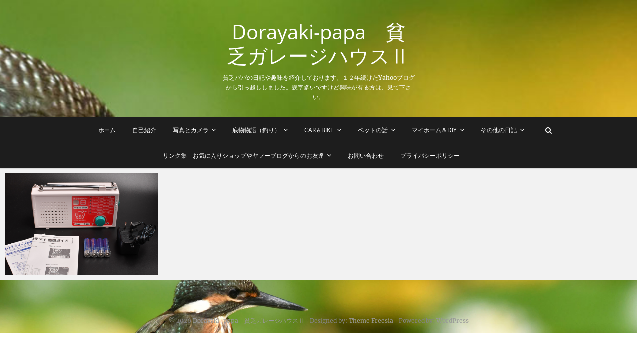

--- FILE ---
content_type: text/html; charset=UTF-8
request_url: http://dorayaki.me/tag/%E3%81%95%E3%81%8F%E3%82%89fm/
body_size: 12090
content:
<!DOCTYPE html>
<html lang="ja">
<head>
<meta charset="UTF-8" />
<link rel="profile" href="http://gmpg.org/xfn/11" />
<link rel="pingback" href="http://dorayaki.me/xmlrpc.php" />
<meta name='robots' content='index, follow, max-image-preview:large, max-snippet:-1, max-video-preview:-1' />

	<!-- This site is optimized with the Yoast SEO plugin v22.8 - https://yoast.com/wordpress/plugins/seo/ -->
	<title>さくらFM アーカイブ - Dorayaki-papa　貧乏ガレージハウスⅡ</title>
	<link rel="canonical" href="http://dorayaki.me/tag/さくらfm/" />
	<meta property="og:locale" content="ja_JP" />
	<meta property="og:type" content="article" />
	<meta property="og:title" content="さくらFM アーカイブ - Dorayaki-papa　貧乏ガレージハウスⅡ" />
	<meta property="og:url" content="http://dorayaki.me/tag/さくらfm/" />
	<meta property="og:site_name" content="Dorayaki-papa　貧乏ガレージハウスⅡ" />
	<meta name="twitter:card" content="summary_large_image" />
	<script type="application/ld+json" class="yoast-schema-graph">{"@context":"https://schema.org","@graph":[{"@type":"CollectionPage","@id":"http://dorayaki.me/tag/%e3%81%95%e3%81%8f%e3%82%89fm/","url":"http://dorayaki.me/tag/%e3%81%95%e3%81%8f%e3%82%89fm/","name":"さくらFM アーカイブ - Dorayaki-papa　貧乏ガレージハウスⅡ","isPartOf":{"@id":"https://dorayaki.me/#website"},"primaryImageOfPage":{"@id":"http://dorayaki.me/tag/%e3%81%95%e3%81%8f%e3%82%89fm/#primaryimage"},"image":{"@id":"http://dorayaki.me/tag/%e3%81%95%e3%81%8f%e3%82%89fm/#primaryimage"},"thumbnailUrl":"http://dorayaki.me/wp-content/uploads/2019/11/20191115aaaa.jpg","breadcrumb":{"@id":"http://dorayaki.me/tag/%e3%81%95%e3%81%8f%e3%82%89fm/#breadcrumb"},"inLanguage":"ja"},{"@type":"ImageObject","inLanguage":"ja","@id":"http://dorayaki.me/tag/%e3%81%95%e3%81%8f%e3%82%89fm/#primaryimage","url":"http://dorayaki.me/wp-content/uploads/2019/11/20191115aaaa.jpg","contentUrl":"http://dorayaki.me/wp-content/uploads/2019/11/20191115aaaa.jpg","width":2000,"height":1333},{"@type":"BreadcrumbList","@id":"http://dorayaki.me/tag/%e3%81%95%e3%81%8f%e3%82%89fm/#breadcrumb","itemListElement":[{"@type":"ListItem","position":1,"name":"ホーム","item":"https://dorayaki.me/"},{"@type":"ListItem","position":2,"name":"さくらFM"}]},{"@type":"WebSite","@id":"https://dorayaki.me/#website","url":"https://dorayaki.me/","name":"Dorayaki-papa　貧乏ガレージハウスⅡ","description":"貧乏パパの日記や趣味を紹介しております。１２年続けたYahooブログから引っ越ししました。誤字多いですけど興味が有る方は、見て下さい。","potentialAction":[{"@type":"SearchAction","target":{"@type":"EntryPoint","urlTemplate":"https://dorayaki.me/?s={search_term_string}"},"query-input":"required name=search_term_string"}],"inLanguage":"ja"}]}</script>
	<!-- / Yoast SEO plugin. -->


<link rel='dns-prefetch' href='//webfonts.xserver.jp' />
<link rel="alternate" type="application/rss+xml" title="Dorayaki-papa　貧乏ガレージハウスⅡ &raquo; フィード" href="http://dorayaki.me/feed/" />
<link rel="alternate" type="application/rss+xml" title="Dorayaki-papa　貧乏ガレージハウスⅡ &raquo; コメントフィード" href="http://dorayaki.me/comments/feed/" />
<link rel="alternate" type="application/rss+xml" title="Dorayaki-papa　貧乏ガレージハウスⅡ &raquo; さくらFM タグのフィード" href="http://dorayaki.me/tag/%e3%81%95%e3%81%8f%e3%82%89fm/feed/" />
<script type="text/javascript">
/* <![CDATA[ */
window._wpemojiSettings = {"baseUrl":"https:\/\/s.w.org\/images\/core\/emoji\/14.0.0\/72x72\/","ext":".png","svgUrl":"https:\/\/s.w.org\/images\/core\/emoji\/14.0.0\/svg\/","svgExt":".svg","source":{"concatemoji":"http:\/\/dorayaki.me\/wp-includes\/js\/wp-emoji-release.min.js?ver=6.4.7"}};
/*! This file is auto-generated */
!function(i,n){var o,s,e;function c(e){try{var t={supportTests:e,timestamp:(new Date).valueOf()};sessionStorage.setItem(o,JSON.stringify(t))}catch(e){}}function p(e,t,n){e.clearRect(0,0,e.canvas.width,e.canvas.height),e.fillText(t,0,0);var t=new Uint32Array(e.getImageData(0,0,e.canvas.width,e.canvas.height).data),r=(e.clearRect(0,0,e.canvas.width,e.canvas.height),e.fillText(n,0,0),new Uint32Array(e.getImageData(0,0,e.canvas.width,e.canvas.height).data));return t.every(function(e,t){return e===r[t]})}function u(e,t,n){switch(t){case"flag":return n(e,"\ud83c\udff3\ufe0f\u200d\u26a7\ufe0f","\ud83c\udff3\ufe0f\u200b\u26a7\ufe0f")?!1:!n(e,"\ud83c\uddfa\ud83c\uddf3","\ud83c\uddfa\u200b\ud83c\uddf3")&&!n(e,"\ud83c\udff4\udb40\udc67\udb40\udc62\udb40\udc65\udb40\udc6e\udb40\udc67\udb40\udc7f","\ud83c\udff4\u200b\udb40\udc67\u200b\udb40\udc62\u200b\udb40\udc65\u200b\udb40\udc6e\u200b\udb40\udc67\u200b\udb40\udc7f");case"emoji":return!n(e,"\ud83e\udef1\ud83c\udffb\u200d\ud83e\udef2\ud83c\udfff","\ud83e\udef1\ud83c\udffb\u200b\ud83e\udef2\ud83c\udfff")}return!1}function f(e,t,n){var r="undefined"!=typeof WorkerGlobalScope&&self instanceof WorkerGlobalScope?new OffscreenCanvas(300,150):i.createElement("canvas"),a=r.getContext("2d",{willReadFrequently:!0}),o=(a.textBaseline="top",a.font="600 32px Arial",{});return e.forEach(function(e){o[e]=t(a,e,n)}),o}function t(e){var t=i.createElement("script");t.src=e,t.defer=!0,i.head.appendChild(t)}"undefined"!=typeof Promise&&(o="wpEmojiSettingsSupports",s=["flag","emoji"],n.supports={everything:!0,everythingExceptFlag:!0},e=new Promise(function(e){i.addEventListener("DOMContentLoaded",e,{once:!0})}),new Promise(function(t){var n=function(){try{var e=JSON.parse(sessionStorage.getItem(o));if("object"==typeof e&&"number"==typeof e.timestamp&&(new Date).valueOf()<e.timestamp+604800&&"object"==typeof e.supportTests)return e.supportTests}catch(e){}return null}();if(!n){if("undefined"!=typeof Worker&&"undefined"!=typeof OffscreenCanvas&&"undefined"!=typeof URL&&URL.createObjectURL&&"undefined"!=typeof Blob)try{var e="postMessage("+f.toString()+"("+[JSON.stringify(s),u.toString(),p.toString()].join(",")+"));",r=new Blob([e],{type:"text/javascript"}),a=new Worker(URL.createObjectURL(r),{name:"wpTestEmojiSupports"});return void(a.onmessage=function(e){c(n=e.data),a.terminate(),t(n)})}catch(e){}c(n=f(s,u,p))}t(n)}).then(function(e){for(var t in e)n.supports[t]=e[t],n.supports.everything=n.supports.everything&&n.supports[t],"flag"!==t&&(n.supports.everythingExceptFlag=n.supports.everythingExceptFlag&&n.supports[t]);n.supports.everythingExceptFlag=n.supports.everythingExceptFlag&&!n.supports.flag,n.DOMReady=!1,n.readyCallback=function(){n.DOMReady=!0}}).then(function(){return e}).then(function(){var e;n.supports.everything||(n.readyCallback(),(e=n.source||{}).concatemoji?t(e.concatemoji):e.wpemoji&&e.twemoji&&(t(e.twemoji),t(e.wpemoji)))}))}((window,document),window._wpemojiSettings);
/* ]]> */
</script>
<style id='wp-emoji-styles-inline-css' type='text/css'>

	img.wp-smiley, img.emoji {
		display: inline !important;
		border: none !important;
		box-shadow: none !important;
		height: 1em !important;
		width: 1em !important;
		margin: 0 0.07em !important;
		vertical-align: -0.1em !important;
		background: none !important;
		padding: 0 !important;
	}
</style>
<link rel='stylesheet' id='wp-block-library-css' href='http://dorayaki.me/wp-includes/css/dist/block-library/style.min.css?ver=6.4.7' type='text/css' media='all' />
<style id='classic-theme-styles-inline-css' type='text/css'>
/*! This file is auto-generated */
.wp-block-button__link{color:#fff;background-color:#32373c;border-radius:9999px;box-shadow:none;text-decoration:none;padding:calc(.667em + 2px) calc(1.333em + 2px);font-size:1.125em}.wp-block-file__button{background:#32373c;color:#fff;text-decoration:none}
</style>
<style id='global-styles-inline-css' type='text/css'>
body{--wp--preset--color--black: #000000;--wp--preset--color--cyan-bluish-gray: #abb8c3;--wp--preset--color--white: #ffffff;--wp--preset--color--pale-pink: #f78da7;--wp--preset--color--vivid-red: #cf2e2e;--wp--preset--color--luminous-vivid-orange: #ff6900;--wp--preset--color--luminous-vivid-amber: #fcb900;--wp--preset--color--light-green-cyan: #7bdcb5;--wp--preset--color--vivid-green-cyan: #00d084;--wp--preset--color--pale-cyan-blue: #8ed1fc;--wp--preset--color--vivid-cyan-blue: #0693e3;--wp--preset--color--vivid-purple: #9b51e0;--wp--preset--gradient--vivid-cyan-blue-to-vivid-purple: linear-gradient(135deg,rgba(6,147,227,1) 0%,rgb(155,81,224) 100%);--wp--preset--gradient--light-green-cyan-to-vivid-green-cyan: linear-gradient(135deg,rgb(122,220,180) 0%,rgb(0,208,130) 100%);--wp--preset--gradient--luminous-vivid-amber-to-luminous-vivid-orange: linear-gradient(135deg,rgba(252,185,0,1) 0%,rgba(255,105,0,1) 100%);--wp--preset--gradient--luminous-vivid-orange-to-vivid-red: linear-gradient(135deg,rgba(255,105,0,1) 0%,rgb(207,46,46) 100%);--wp--preset--gradient--very-light-gray-to-cyan-bluish-gray: linear-gradient(135deg,rgb(238,238,238) 0%,rgb(169,184,195) 100%);--wp--preset--gradient--cool-to-warm-spectrum: linear-gradient(135deg,rgb(74,234,220) 0%,rgb(151,120,209) 20%,rgb(207,42,186) 40%,rgb(238,44,130) 60%,rgb(251,105,98) 80%,rgb(254,248,76) 100%);--wp--preset--gradient--blush-light-purple: linear-gradient(135deg,rgb(255,206,236) 0%,rgb(152,150,240) 100%);--wp--preset--gradient--blush-bordeaux: linear-gradient(135deg,rgb(254,205,165) 0%,rgb(254,45,45) 50%,rgb(107,0,62) 100%);--wp--preset--gradient--luminous-dusk: linear-gradient(135deg,rgb(255,203,112) 0%,rgb(199,81,192) 50%,rgb(65,88,208) 100%);--wp--preset--gradient--pale-ocean: linear-gradient(135deg,rgb(255,245,203) 0%,rgb(182,227,212) 50%,rgb(51,167,181) 100%);--wp--preset--gradient--electric-grass: linear-gradient(135deg,rgb(202,248,128) 0%,rgb(113,206,126) 100%);--wp--preset--gradient--midnight: linear-gradient(135deg,rgb(2,3,129) 0%,rgb(40,116,252) 100%);--wp--preset--font-size--small: 13px;--wp--preset--font-size--medium: 20px;--wp--preset--font-size--large: 36px;--wp--preset--font-size--x-large: 42px;--wp--preset--spacing--20: 0.44rem;--wp--preset--spacing--30: 0.67rem;--wp--preset--spacing--40: 1rem;--wp--preset--spacing--50: 1.5rem;--wp--preset--spacing--60: 2.25rem;--wp--preset--spacing--70: 3.38rem;--wp--preset--spacing--80: 5.06rem;--wp--preset--shadow--natural: 6px 6px 9px rgba(0, 0, 0, 0.2);--wp--preset--shadow--deep: 12px 12px 50px rgba(0, 0, 0, 0.4);--wp--preset--shadow--sharp: 6px 6px 0px rgba(0, 0, 0, 0.2);--wp--preset--shadow--outlined: 6px 6px 0px -3px rgba(255, 255, 255, 1), 6px 6px rgba(0, 0, 0, 1);--wp--preset--shadow--crisp: 6px 6px 0px rgba(0, 0, 0, 1);}:where(.is-layout-flex){gap: 0.5em;}:where(.is-layout-grid){gap: 0.5em;}body .is-layout-flow > .alignleft{float: left;margin-inline-start: 0;margin-inline-end: 2em;}body .is-layout-flow > .alignright{float: right;margin-inline-start: 2em;margin-inline-end: 0;}body .is-layout-flow > .aligncenter{margin-left: auto !important;margin-right: auto !important;}body .is-layout-constrained > .alignleft{float: left;margin-inline-start: 0;margin-inline-end: 2em;}body .is-layout-constrained > .alignright{float: right;margin-inline-start: 2em;margin-inline-end: 0;}body .is-layout-constrained > .aligncenter{margin-left: auto !important;margin-right: auto !important;}body .is-layout-constrained > :where(:not(.alignleft):not(.alignright):not(.alignfull)){max-width: var(--wp--style--global--content-size);margin-left: auto !important;margin-right: auto !important;}body .is-layout-constrained > .alignwide{max-width: var(--wp--style--global--wide-size);}body .is-layout-flex{display: flex;}body .is-layout-flex{flex-wrap: wrap;align-items: center;}body .is-layout-flex > *{margin: 0;}body .is-layout-grid{display: grid;}body .is-layout-grid > *{margin: 0;}:where(.wp-block-columns.is-layout-flex){gap: 2em;}:where(.wp-block-columns.is-layout-grid){gap: 2em;}:where(.wp-block-post-template.is-layout-flex){gap: 1.25em;}:where(.wp-block-post-template.is-layout-grid){gap: 1.25em;}.has-black-color{color: var(--wp--preset--color--black) !important;}.has-cyan-bluish-gray-color{color: var(--wp--preset--color--cyan-bluish-gray) !important;}.has-white-color{color: var(--wp--preset--color--white) !important;}.has-pale-pink-color{color: var(--wp--preset--color--pale-pink) !important;}.has-vivid-red-color{color: var(--wp--preset--color--vivid-red) !important;}.has-luminous-vivid-orange-color{color: var(--wp--preset--color--luminous-vivid-orange) !important;}.has-luminous-vivid-amber-color{color: var(--wp--preset--color--luminous-vivid-amber) !important;}.has-light-green-cyan-color{color: var(--wp--preset--color--light-green-cyan) !important;}.has-vivid-green-cyan-color{color: var(--wp--preset--color--vivid-green-cyan) !important;}.has-pale-cyan-blue-color{color: var(--wp--preset--color--pale-cyan-blue) !important;}.has-vivid-cyan-blue-color{color: var(--wp--preset--color--vivid-cyan-blue) !important;}.has-vivid-purple-color{color: var(--wp--preset--color--vivid-purple) !important;}.has-black-background-color{background-color: var(--wp--preset--color--black) !important;}.has-cyan-bluish-gray-background-color{background-color: var(--wp--preset--color--cyan-bluish-gray) !important;}.has-white-background-color{background-color: var(--wp--preset--color--white) !important;}.has-pale-pink-background-color{background-color: var(--wp--preset--color--pale-pink) !important;}.has-vivid-red-background-color{background-color: var(--wp--preset--color--vivid-red) !important;}.has-luminous-vivid-orange-background-color{background-color: var(--wp--preset--color--luminous-vivid-orange) !important;}.has-luminous-vivid-amber-background-color{background-color: var(--wp--preset--color--luminous-vivid-amber) !important;}.has-light-green-cyan-background-color{background-color: var(--wp--preset--color--light-green-cyan) !important;}.has-vivid-green-cyan-background-color{background-color: var(--wp--preset--color--vivid-green-cyan) !important;}.has-pale-cyan-blue-background-color{background-color: var(--wp--preset--color--pale-cyan-blue) !important;}.has-vivid-cyan-blue-background-color{background-color: var(--wp--preset--color--vivid-cyan-blue) !important;}.has-vivid-purple-background-color{background-color: var(--wp--preset--color--vivid-purple) !important;}.has-black-border-color{border-color: var(--wp--preset--color--black) !important;}.has-cyan-bluish-gray-border-color{border-color: var(--wp--preset--color--cyan-bluish-gray) !important;}.has-white-border-color{border-color: var(--wp--preset--color--white) !important;}.has-pale-pink-border-color{border-color: var(--wp--preset--color--pale-pink) !important;}.has-vivid-red-border-color{border-color: var(--wp--preset--color--vivid-red) !important;}.has-luminous-vivid-orange-border-color{border-color: var(--wp--preset--color--luminous-vivid-orange) !important;}.has-luminous-vivid-amber-border-color{border-color: var(--wp--preset--color--luminous-vivid-amber) !important;}.has-light-green-cyan-border-color{border-color: var(--wp--preset--color--light-green-cyan) !important;}.has-vivid-green-cyan-border-color{border-color: var(--wp--preset--color--vivid-green-cyan) !important;}.has-pale-cyan-blue-border-color{border-color: var(--wp--preset--color--pale-cyan-blue) !important;}.has-vivid-cyan-blue-border-color{border-color: var(--wp--preset--color--vivid-cyan-blue) !important;}.has-vivid-purple-border-color{border-color: var(--wp--preset--color--vivid-purple) !important;}.has-vivid-cyan-blue-to-vivid-purple-gradient-background{background: var(--wp--preset--gradient--vivid-cyan-blue-to-vivid-purple) !important;}.has-light-green-cyan-to-vivid-green-cyan-gradient-background{background: var(--wp--preset--gradient--light-green-cyan-to-vivid-green-cyan) !important;}.has-luminous-vivid-amber-to-luminous-vivid-orange-gradient-background{background: var(--wp--preset--gradient--luminous-vivid-amber-to-luminous-vivid-orange) !important;}.has-luminous-vivid-orange-to-vivid-red-gradient-background{background: var(--wp--preset--gradient--luminous-vivid-orange-to-vivid-red) !important;}.has-very-light-gray-to-cyan-bluish-gray-gradient-background{background: var(--wp--preset--gradient--very-light-gray-to-cyan-bluish-gray) !important;}.has-cool-to-warm-spectrum-gradient-background{background: var(--wp--preset--gradient--cool-to-warm-spectrum) !important;}.has-blush-light-purple-gradient-background{background: var(--wp--preset--gradient--blush-light-purple) !important;}.has-blush-bordeaux-gradient-background{background: var(--wp--preset--gradient--blush-bordeaux) !important;}.has-luminous-dusk-gradient-background{background: var(--wp--preset--gradient--luminous-dusk) !important;}.has-pale-ocean-gradient-background{background: var(--wp--preset--gradient--pale-ocean) !important;}.has-electric-grass-gradient-background{background: var(--wp--preset--gradient--electric-grass) !important;}.has-midnight-gradient-background{background: var(--wp--preset--gradient--midnight) !important;}.has-small-font-size{font-size: var(--wp--preset--font-size--small) !important;}.has-medium-font-size{font-size: var(--wp--preset--font-size--medium) !important;}.has-large-font-size{font-size: var(--wp--preset--font-size--large) !important;}.has-x-large-font-size{font-size: var(--wp--preset--font-size--x-large) !important;}
.wp-block-navigation a:where(:not(.wp-element-button)){color: inherit;}
:where(.wp-block-post-template.is-layout-flex){gap: 1.25em;}:where(.wp-block-post-template.is-layout-grid){gap: 1.25em;}
:where(.wp-block-columns.is-layout-flex){gap: 2em;}:where(.wp-block-columns.is-layout-grid){gap: 2em;}
.wp-block-pullquote{font-size: 1.5em;line-height: 1.6;}
</style>
<link rel='stylesheet' id='contact-form-7-css' href='http://dorayaki.me/wp-content/plugins/contact-form-7/includes/css/styles.css?ver=5.9.5' type='text/css' media='all' />
<link rel='stylesheet' id='pixgraphy-style-css' href='http://dorayaki.me/wp-content/themes/pixgraphy/style.css?ver=6.4.7' type='text/css' media='all' />
<link rel='stylesheet' id='font-awesome-css' href='http://dorayaki.me/wp-content/themes/pixgraphy/assets/font-awesome/css/font-awesome.min.css?ver=6.4.7' type='text/css' media='all' />
<link rel='stylesheet' id='animate-css' href='http://dorayaki.me/wp-content/themes/pixgraphy/assets/wow/css/animate.min.css?ver=6.4.7' type='text/css' media='all' />
<link rel='stylesheet' id='pixgraphy-responsive-css' href='http://dorayaki.me/wp-content/themes/pixgraphy/css/responsive.css?ver=6.4.7' type='text/css' media='all' />
<link rel='stylesheet' id='pixgraphy_google_fonts-css' href='http://dorayaki.me/wp-content/fonts/2ab585ff9eae506a3a8bd23eb147456d.css?ver=6.4.7' type='text/css' media='all' />
<link rel='stylesheet' id='__EPYT__style-css' href='http://dorayaki.me/wp-content/plugins/youtube-embed-plus/styles/ytprefs.min.css?ver=14.2.1.3' type='text/css' media='all' />
<style id='__EPYT__style-inline-css' type='text/css'>

                .epyt-gallery-thumb {
                        width: 33.333%;
                }
                
</style>
<script type="text/javascript" src="http://dorayaki.me/wp-includes/js/jquery/jquery.min.js?ver=3.7.1" id="jquery-core-js"></script>
<script type="text/javascript" src="http://dorayaki.me/wp-includes/js/jquery/jquery-migrate.min.js?ver=3.4.1" id="jquery-migrate-js"></script>
<script type="text/javascript" src="//webfonts.xserver.jp/js/xserverv3.js?fadein=0&amp;ver=2.0.8" id="typesquare_std-js"></script>
<!--[if lt IE 9]>
<script type="text/javascript" src="http://dorayaki.me/wp-content/themes/pixgraphy/js/html5.js?ver=3.7.3" id="html5-js"></script>
<![endif]-->
<script type="text/javascript" id="__ytprefs__-js-extra">
/* <![CDATA[ */
var _EPYT_ = {"ajaxurl":"http:\/\/dorayaki.me\/wp-admin\/admin-ajax.php","security":"0cbc34d6da","gallery_scrolloffset":"20","eppathtoscripts":"http:\/\/dorayaki.me\/wp-content\/plugins\/youtube-embed-plus\/scripts\/","eppath":"http:\/\/dorayaki.me\/wp-content\/plugins\/youtube-embed-plus\/","epresponsiveselector":"[\"iframe.__youtube_prefs_widget__\"]","epdovol":"1","version":"14.2.1.3","evselector":"iframe.__youtube_prefs__[src], iframe[src*=\"youtube.com\/embed\/\"], iframe[src*=\"youtube-nocookie.com\/embed\/\"]","ajax_compat":"","maxres_facade":"eager","ytapi_load":"light","pause_others":"","stopMobileBuffer":"1","facade_mode":"","not_live_on_channel":"","vi_active":"","vi_js_posttypes":[]};
/* ]]> */
</script>
<script type="text/javascript" src="http://dorayaki.me/wp-content/plugins/youtube-embed-plus/scripts/ytprefs.min.js?ver=14.2.1.3" id="__ytprefs__-js"></script>
<link rel="https://api.w.org/" href="http://dorayaki.me/wp-json/" /><link rel="alternate" type="application/json" href="http://dorayaki.me/wp-json/wp/v2/tags/831" /><link rel="EditURI" type="application/rsd+xml" title="RSD" href="http://dorayaki.me/xmlrpc.php?rsd" />
<meta name="generator" content="WordPress 6.4.7" />
	<meta name="viewport" content="width=device-width" />
	<style type="text/css">.recentcomments a{display:inline !important;padding:0 !important;margin:0 !important;}</style><style type="text/css">.broken_link, a.broken_link {
	text-decoration: line-through;
}</style><link rel="icon" href="http://dorayaki.me/wp-content/uploads/2020/01/cropped-20200101x-32x32.jpg" sizes="32x32" />
<link rel="icon" href="http://dorayaki.me/wp-content/uploads/2020/01/cropped-20200101x-192x192.jpg" sizes="192x192" />
<link rel="apple-touch-icon" href="http://dorayaki.me/wp-content/uploads/2020/01/cropped-20200101x-180x180.jpg" />
<meta name="msapplication-TileImage" content="http://dorayaki.me/wp-content/uploads/2020/01/cropped-20200101x-270x270.jpg" />
	
	
	
	<script type="text/javascript" language="javascript">
    var vc_pid = "886036172";
</script><script type="text/javascript" src="//aml.valuecommerce.com/vcdal.js" async></script>
	
	
	
</head>
<body class="archive tag tag-fm tag-831 wp-embed-responsive photography border-column">
	<div id="page" class="hfeed site">
	<a class="skip-link screen-reader-text" href="#content">Skip to content</a>
<!-- Masthead ============================================= -->
<header id="masthead" class="site-header" role="banner">
		<div class="top-header" style="background-image:url('http://dorayaki.me/wp-content/uploads/2020/11/20201103a.jpg');" >
			<div class="container clearfix">
				<div class="header-social-block">	<div class="social-links clearfix">
		<ul>
				</ul>

	</div><!-- end .social-links -->
</div><!-- end .header-social-block --><div id="site-branding"> <h2 id="site-title"> 			<a href="http://dorayaki.me/" title="Dorayaki-papa　貧乏ガレージハウスⅡ" rel="home"> Dorayaki-papa　貧乏ガレージハウスⅡ </a>
			 </h2> <!-- end .site-title --> 				<div id="site-description"> 貧乏パパの日記や趣味を紹介しております。１２年続けたYahooブログから引っ越ししました。誤字多いですけど興味が有る方は、見て下さい。 </div> <!-- end #site-description -->
			</div>			</div> <!-- end .container -->
		</div> <!-- end .top-header -->
				<!-- Main Header============================================= -->
				<div id="sticky_header">
					<div class="container clearfix">
						<!-- Main Nav ============================================= -->
																		<nav id="site-navigation" class="main-navigation clearfix" role="navigation" aria-label="メインメニュー">
							<button class="menu-toggle" aria-controls="primary-menu" aria-expanded="false" type="button">
								<span class="line-one"></span>
					  			<span class="line-two"></span>
					  			<span class="line-three"></span>
						  	</button>
							<ul id="primary-menu" class="menu nav-menu"><li id="menu-item-3843" class="menu-item menu-item-type-custom menu-item-object-custom menu-item-home menu-item-3843"><a href="http://dorayaki.me/">ホーム</a></li>
<li id="menu-item-3892" class="menu-item menu-item-type-taxonomy menu-item-object-category menu-item-3892"><a href="http://dorayaki.me/category/%e8%87%aa%e5%b7%b1%e7%b4%b9%e4%bb%8b/">自己紹介</a></li>
<li id="menu-item-39205" class="menu-item menu-item-type-post_type menu-item-object-page menu-item-has-children menu-item-39205"><a href="http://dorayaki.me/%e5%86%99%e7%9c%9f%e3%81%a8%e3%82%ab%e3%83%a1%e3%83%a9/">写真とカメラ</a>
<ul class="sub-menu">
	<li id="menu-item-3854" class="menu-item menu-item-type-taxonomy menu-item-object-category menu-item-3854"><a href="http://dorayaki.me/category/%e5%9b%9b%e5%ad%a3%e8%89%b2%e3%80%85-%e3%81%b8%e3%81%9f%e3%81%8f%e3%81%9d%e5%86%99%e7%9c%9f%e9%a4%a8/">四季色々 へたくそ写真館</a></li>
	<li id="menu-item-3895" class="menu-item menu-item-type-taxonomy menu-item-object-category menu-item-3895"><a href="http://dorayaki.me/category/%e9%b3%a5%e3%81%95%e3%82%93%e3%81%ae%e3%81%b8%e3%81%9f%e3%81%a3%e3%81%b4%ef%bd%9e%e5%86%99%e7%9c%9f/">鳥さんのへたっぴ～写真</a></li>
	<li id="menu-item-3888" class="menu-item menu-item-type-taxonomy menu-item-object-category menu-item-3888"><a href="http://dorayaki.me/category/%e7%9d%a1%e8%93%ae%e3%81%ae%e5%86%99%e7%9c%9f%e3%82%92%e6%92%ae%e3%82%8d%e3%81%86%ef%bc%81/">睡蓮の写真を撮ろう！</a></li>
	<li id="menu-item-36350" class="menu-item menu-item-type-taxonomy menu-item-object-category menu-item-36350"><a href="http://dorayaki.me/category/%e5%95%86%e5%93%81%e6%92%ae%e5%bd%b1/">商品撮影</a></li>
	<li id="menu-item-3871" class="menu-item menu-item-type-taxonomy menu-item-object-category menu-item-3871"><a href="http://dorayaki.me/category/%e3%82%b9%e3%83%88%e3%83%83%e3%82%af%e3%83%95%e3%82%a9%e3%83%88/">ストックフォト</a></li>
	<li id="menu-item-3845" class="menu-item menu-item-type-taxonomy menu-item-object-category menu-item-3845"><a href="http://dorayaki.me/category/%e3%83%87%e3%82%b8%e3%82%bf%e3%83%ab%e4%b8%80%e7%9c%bc%e3%81%a7%e9%81%8a%e3%81%b6%ef%bc%88%e6%a9%9f%e6%9d%90%e3%81%ae%e8%a9%b1%ef%bc%89/">デジタル一眼で遊ぶ（機材の話）</a></li>
	<li id="menu-item-3873" class="menu-item menu-item-type-taxonomy menu-item-object-category menu-item-3873"><a href="http://dorayaki.me/category/%e3%83%87%e3%82%b8%e3%82%b9%e3%82%b3%e3%81%a7%e9%81%8a%e3%81%b6%ef%bc%88%e6%a9%9f%e6%9d%90%e3%81%ae%e8%a9%b1%ef%bc%89/">デジスコで遊ぶ（機材の話）</a></li>
</ul>
</li>
<li id="menu-item-60881" class="menu-item menu-item-type-post_type menu-item-object-page menu-item-has-children menu-item-60881"><a href="http://dorayaki.me/%e5%ba%95%e7%89%a9%e7%89%a9%e8%aa%9e%ef%bc%88%e9%87%a3%e3%82%8a%ef%bc%89/">底物物語（釣り）</a>
<ul class="sub-menu">
	<li id="menu-item-3880" class="menu-item menu-item-type-taxonomy menu-item-object-category menu-item-3880"><a href="http://dorayaki.me/category/%e5%ba%95%e7%89%a9%e7%89%a9%e8%aa%9e%ef%bc%88%e9%87%a3%e3%82%8a%ef%bc%89/">底物物語（釣り）</a></li>
	<li id="menu-item-63577" class="menu-item menu-item-type-taxonomy menu-item-object-category menu-item-63577"><a href="http://dorayaki.me/category/%e9%87%a3%e5%85%b7%e3%83%bb%e9%87%a3%e5%85%b7%e4%bf%ae%e7%90%86%e3%83%bb%e4%bb%95%e6%8e%9b%e3%81%aa%e3%81%a9/">釣具・釣具修理・仕掛など</a></li>
	<li id="menu-item-60877" class="menu-item menu-item-type-taxonomy menu-item-object-category menu-item-60877"><a href="http://dorayaki.me/category/%e9%87%a3%e3%81%a3%e3%81%9f%e9%ad%9a%e6%96%99%e7%90%86/">釣った魚料理</a></li>
</ul>
</li>
<li id="menu-item-39569" class="menu-item menu-item-type-post_type menu-item-object-page menu-item-has-children menu-item-39569"><a href="http://dorayaki.me/car%ef%bc%86bike/">Car＆Bike</a>
<ul class="sub-menu">
	<li id="menu-item-3896" class="menu-item menu-item-type-taxonomy menu-item-object-category menu-item-3896"><a href="http://dorayaki.me/category/%ef%bd%84%ef%bd%8f%ef%bd%92%ef%bd%81%ef%bd%99%ef%bd%81%ef%bd%8b%ef%bd%89%e6%b5%81%e3%81%8a%e6%96%99%e7%90%86/">ｄｏｒａｙａｋｉ流お料理</a></li>
	<li id="menu-item-3875" class="menu-item menu-item-type-taxonomy menu-item-object-category menu-item-3875"><a href="http://dorayaki.me/category/%e3%83%93%e3%83%83%e3%82%b0%e3%83%9b%e3%83%bc%e3%83%b3ubs26/">ビッグホーンUBS26</a></li>
	<li id="menu-item-56956" class="menu-item menu-item-type-taxonomy menu-item-object-category menu-item-56956"><a href="http://dorayaki.me/category/%e3%82%b8%e3%83%a0%e3%83%8b%e3%83%bc-jb74w/">ジムニー JB74W</a></li>
	<li id="menu-item-3859" class="menu-item menu-item-type-taxonomy menu-item-object-category menu-item-3859"><a href="http://dorayaki.me/category/bmw-e87-130i-m/">BMW E87 130i-M</a></li>
	<li id="menu-item-3876" class="menu-item menu-item-type-taxonomy menu-item-object-category menu-item-3876"><a href="http://dorayaki.me/category/%e3%83%9f%e3%83%bc%e3%83%86%e3%82%a3%e3%83%b3%e3%82%b0%ef%bc%86%e8%b5%b0%e8%a1%8c%e4%bc%9a/">ミーティング＆走行会</a></li>
	<li id="menu-item-3897" class="menu-item menu-item-type-taxonomy menu-item-object-category menu-item-3897"><a href="http://dorayaki.me/category/%ef%bd%8a%ef%bd%98%ef%bd%83%ef%bd%84/">ＪＸＣＤ</a></li>
	<li id="menu-item-3860" class="menu-item menu-item-type-taxonomy menu-item-object-category menu-item-3860"><a href="http://dorayaki.me/category/car-audio/">CAR AUDIO</a></li>
	<li id="menu-item-3866" class="menu-item menu-item-type-taxonomy menu-item-object-category menu-item-3866"><a href="http://dorayaki.me/category/%e3%81%9d%e3%81%ae%e4%bb%96%e3%81%ae%e8%bb%8a/">その他の車</a></li>
	<li id="menu-item-3862" class="menu-item menu-item-type-taxonomy menu-item-object-category menu-item-3862"><a href="http://dorayaki.me/category/%e3%81%8a%e3%81%a3%e3%81%95%e3%82%93%e3%81%ae%e3%83%90%e3%82%a4%e3%82%af/">おっさんのバイク</a></li>
	<li id="menu-item-56791" class="menu-item menu-item-type-taxonomy menu-item-object-category menu-item-56791"><a href="http://dorayaki.me/category/%e3%81%8a%e3%81%a3%e3%81%95%e3%82%93%e3%81%ae%e3%83%90%e3%82%a4%e3%82%af/%e9%81%8e%e5%8e%bb%e6%89%80%e6%9c%89%e3%81%ae%e3%83%90%e3%82%a4%e3%82%af/">過去所有のバイク</a></li>
	<li id="menu-item-3872" class="menu-item menu-item-type-taxonomy menu-item-object-category menu-item-3872"><a href="http://dorayaki.me/category/%e3%83%81%e3%83%a3%e3%83%aa%e3%83%b3%e3%82%b3/">チャリンコ</a></li>
	<li id="menu-item-3893" class="menu-item menu-item-type-taxonomy menu-item-object-category menu-item-3893"><a href="http://dorayaki.me/category/%e9%81%8e%e5%8e%bb%e6%89%80%e6%9c%89%e3%81%ae%e5%9b%9b%e9%a7%86%e9%81%94/">過去所有の四駆達</a></li>
	<li id="menu-item-3870" class="menu-item menu-item-type-taxonomy menu-item-object-category menu-item-3870"><a href="http://dorayaki.me/category/%e3%82%b9%e3%82%a4%e3%82%b9%e3%83%9dht81s%ef%bc%88%e9%81%8e%e5%8e%bb%e6%89%80%e6%9c%89%ef%bc%89/">スイスポHT81S（過去所有）</a></li>
	<li id="menu-item-3869" class="menu-item menu-item-type-taxonomy menu-item-object-category menu-item-3869"><a href="http://dorayaki.me/category/%e3%82%b8%e3%83%a0%e3%83%8b%e3%83%bcjb23w%ef%bc%88%e9%81%8e%e5%8e%bb%e6%89%80%e6%9c%89%ef%bc%89/">ジムニーJB23W（過去所有）</a></li>
</ul>
</li>
<li id="menu-item-39213" class="menu-item menu-item-type-post_type menu-item-object-page menu-item-has-children menu-item-39213"><a href="http://dorayaki.me/%e3%83%9a%e3%83%83%e3%83%88%e3%81%ae%e8%a9%b1/">ペットの話</a>
<ul class="sub-menu">
	<li id="menu-item-45278" class="menu-item menu-item-type-taxonomy menu-item-object-category menu-item-45278"><a href="http://dorayaki.me/category/%e6%84%9b%e7%8a%ac%e3%80%80%e3%83%9e%e3%83%ad%e3%83%b3/">愛犬　マロン</a></li>
	<li id="menu-item-3848" class="menu-item menu-item-type-taxonomy menu-item-object-category menu-item-3848"><a href="http://dorayaki.me/category/%e6%84%9b%e7%8a%ac%e3%83%88%e3%83%a9%e3%81%a8%e3%83%90%e3%83%8b%e3%83%a9/">今は、亡き愛犬トラとバニラ</a></li>
	<li id="menu-item-3867" class="menu-item menu-item-type-taxonomy menu-item-object-category menu-item-3867"><a href="http://dorayaki.me/category/%e3%82%aa%e3%82%ab%e3%83%a1%e3%82%a4%e3%83%b3%e3%82%b3/">オカメインコ</a></li>
	<li id="menu-item-3879" class="menu-item menu-item-type-taxonomy menu-item-object-category menu-item-3879"><a href="http://dorayaki.me/category/%e5%b0%8f%e5%8b%95%e7%89%a9/">小動物</a></li>
	<li id="menu-item-3886" class="menu-item menu-item-type-taxonomy menu-item-object-category menu-item-3886"><a href="http://dorayaki.me/category/%e6%b1%bd%e6%b0%b4%ef%bc%86%e6%b5%b7%e6%b0%b4%e6%b0%b4%e6%a7%bd/">汽水＆海水水槽</a></li>
	<li id="menu-item-3853" class="menu-item menu-item-type-taxonomy menu-item-object-category menu-item-3853"><a href="http://dorayaki.me/category/135x60xh50cm%e6%b0%b4%e6%a7%bd/">135x60xH50cm水槽</a></li>
	<li id="menu-item-3856" class="menu-item menu-item-type-taxonomy menu-item-object-category menu-item-3856"><a href="http://dorayaki.me/category/120x60xh60%e6%b0%b4%e6%a7%bd/">120x60xH60水槽</a></li>
	<li id="menu-item-3858" class="menu-item menu-item-type-taxonomy menu-item-object-category menu-item-3858"><a href="http://dorayaki.me/category/90x45x45cm%e6%b0%b4%e6%a7%bd/">90x45x45cm水槽</a></li>
	<li id="menu-item-3855" class="menu-item menu-item-type-taxonomy menu-item-object-category menu-item-3855"><a href="http://dorayaki.me/category/%e6%97%a7%e6%9b%b8%e5%ba%ab%ef%bc%89%e9%87%91%e9%ad%9a%e3%81%a8%e7%86%b1%e5%b8%af%e9%ad%9a/">(旧書庫）金魚と熱帯魚</a></li>
	<li id="menu-item-3885" class="menu-item menu-item-type-taxonomy menu-item-object-category menu-item-3885"><a href="http://dorayaki.me/category/%e6%b0%b4%e6%8f%9b%e3%81%88%e6%97%a5%e8%a8%98/">水換え日記</a></li>
	<li id="menu-item-3894" class="menu-item menu-item-type-taxonomy menu-item-object-category menu-item-3894"><a href="http://dorayaki.me/category/%e9%87%91%e9%ad%9a%e6%b0%b4%e6%a7%bd/">金魚水槽</a></li>
	<li id="menu-item-3887" class="menu-item menu-item-type-taxonomy menu-item-object-category menu-item-3887"><a href="http://dorayaki.me/category/%e7%86%b1%e5%b8%af%e9%ad%9a%e6%b0%b4%e6%a7%bd/">熱帯魚水槽</a></li>
</ul>
</li>
<li id="menu-item-39565" class="menu-item menu-item-type-post_type menu-item-object-page menu-item-has-children menu-item-39565"><a href="http://dorayaki.me/%e3%83%9e%e3%82%a4%e3%83%9b%e3%83%bc%e3%83%a0%ef%bc%86diy/">マイホーム＆DIY</a>
<ul class="sub-menu">
	<li id="menu-item-3861" class="menu-item menu-item-type-taxonomy menu-item-object-category menu-item-3861"><a href="http://dorayaki.me/category/dorayaki%e3%81%aediy%e5%b7%a5%e4%bd%9c/">dorayakiのDIY工作</a></li>
	<li id="menu-item-3847" class="menu-item menu-item-type-taxonomy menu-item-object-category menu-item-3847"><a href="http://dorayaki.me/category/%e5%ba%ad%e3%81%a8%e3%82%ac%e3%83%bc%e3%83%87%e3%83%8b%e3%83%b3%e3%82%b0/">庭とガーデニング</a></li>
	<li id="menu-item-3890" class="menu-item menu-item-type-taxonomy menu-item-object-category menu-item-3890"><a href="http://dorayaki.me/category/%e7%a7%81%e3%81%ae%e5%b7%a5%e5%85%b7%e3%80%81%e6%a9%9f%e6%9d%90/">私の工具、機材</a></li>
	<li id="menu-item-3868" class="menu-item menu-item-type-taxonomy menu-item-object-category menu-item-3868"><a href="http://dorayaki.me/category/%e3%82%ac%e3%83%ac%e3%83%bc%e3%82%b8%e3%83%8f%e3%82%a6%e3%82%b9%e8%b3%bc%e5%85%a5%e3%81%be%e3%81%a7%e3%81%ae%e9%81%93%e3%81%ae%e3%82%8a/">ガレージハウス購入までの道のり</a></li>
</ul>
</li>
<li id="menu-item-39572" class="menu-item menu-item-type-post_type menu-item-object-page menu-item-has-children menu-item-39572"><a href="http://dorayaki.me/%e3%81%9d%e3%81%ae%e4%bb%96%e3%81%ae%e6%97%a5%e8%a8%98/">その他の日記</a>
<ul class="sub-menu">
	<li id="menu-item-3864" class="menu-item menu-item-type-taxonomy menu-item-object-category menu-item-3864"><a href="http://dorayaki.me/category/%e3%81%8a%e5%ac%a2%e9%81%94/">お嬢達</a></li>
	<li id="menu-item-3891" class="menu-item menu-item-type-taxonomy menu-item-object-category menu-item-3891"><a href="http://dorayaki.me/category/%e8%87%aa%e4%bd%9cpc/">自作PC・アマチュア無線・スマホ</a></li>
	<li id="menu-item-3877" class="menu-item menu-item-type-taxonomy menu-item-object-category menu-item-3877"><a href="http://dorayaki.me/category/%e5%92%8c%e8%8f%93%e5%ad%90/">和菓子</a></li>
	<li id="menu-item-3846" class="menu-item menu-item-type-taxonomy menu-item-object-category menu-item-3846"><a href="http://dorayaki.me/category/%e3%81%9d%e3%81%ae%e4%bb%96%e3%81%ae%e6%97%a5%e8%a8%98/">その他の日記</a></li>
	<li id="menu-item-3883" class="menu-item menu-item-type-taxonomy menu-item-object-category menu-item-3883"><a href="http://dorayaki.me/category/%e6%97%a5%e6%9c%ac%e5%88%80%e3%81%a8%e5%88%83%e7%89%a9%e3%81%aa%e3%81%a9/">日本刀と刃物など</a></li>
</ul>
</li>
<li id="menu-item-37094" class="menu-item menu-item-type-post_type menu-item-object-page menu-item-has-children menu-item-37094"><a href="http://dorayaki.me/%e3%83%aa%e3%83%b3%e3%82%af%e9%9b%86%e3%80%80%e3%81%8a%e6%b0%97%e3%81%ab%e5%85%a5%e3%82%8a%e3%82%b7%e3%83%a7%e3%83%83%e3%83%97%e3%82%84%e3%83%a4%e3%83%95%e3%83%bc%e3%83%96%e3%83%ad%e3%82%b0%e3%81%8b/">リンク集　お気に入りショップやヤフーブログからのお友達</a>
<ul class="sub-menu">
	<li id="menu-item-3889" class="menu-item menu-item-type-taxonomy menu-item-object-category menu-item-3889"><a href="http://dorayaki.me/category/%e7%a7%81%e3%81%ae%e3%81%8a%e6%b0%97%e3%81%ab%e5%85%a5%e3%82%8a%e3%82%b7%e3%83%a7%e3%83%83%e3%83%97/">私のお気に入りショップ</a></li>
</ul>
</li>
<li id="menu-item-39456" class="menu-item menu-item-type-post_type menu-item-object-page menu-item-39456"><a href="http://dorayaki.me/%e3%81%8a%e5%95%8f%e3%81%84%e5%90%88%e3%82%8f%e3%81%9b/">お問い合わせ</a></li>
<li id="menu-item-39460" class="menu-item menu-item-type-post_type menu-item-object-page menu-item-privacy-policy menu-item-39460"><a rel="privacy-policy" href="http://dorayaki.me/privacy-policy/">プライバシーポリシー</a></li>
</ul>						</nav> <!-- end #site-navigation -->
													<button id="search-toggle" class="header-search"></button>
							<div id="search-box" class="clearfix">
								<form class="search-form" action="http://dorayaki.me/" method="get">
		<input type="search" name="s" class="search-field" placeholder="検索…" autocomplete="off">
	<button type="submit" class="search-submit"><i class="fa fa-search"></i></button>
	</form> <!-- end .search-form -->							</div>  <!-- end #search-box -->
						</div> <!-- end .container -->
			</div> <!-- end #sticky_header --></header> <!-- end #masthead -->
<!-- Main Page Start ============================================= -->
<div id="content">
			<!-- post_masonry ============================================= -->
<section id="post_masonry" class="four-column-post clearfix">
		<article id="post-37964" class="post-container pixgraphy-animation fadeInUp post-37964 post type-post status-publish format-standard has-post-thumbnail hentry category-15 tag-fm tag-832 tag-837 tag-578 tag-236 tag-833 tag-834 tag-836 tag-76 tag-835 tag-830">
		<div class="post-column">
		<figure class="post-featured-image"><a href="http://dorayaki.me/2019/11/15/%e8%a5%bf%e5%ae%ae%e5%b8%82%e3%80%80%e9%98%b2%e7%81%bd%e3%83%a9%e3%82%b8%e3%82%aa%e3%80%80%e8%b3%bc%e5%85%a5%e3%81%97%e3%81%a6%e8%a6%8b%e3%81%9f%ef%bc%81/" title="西宮市　防災ラジオ　購入して見た！"><img width="2000" height="1333" src="http://dorayaki.me/wp-content/uploads/2019/11/20191115aaaa.jpg" class="attachment-post-thumbnails size-post-thumbnails wp-post-image" alt="西宮市　防災ラジオ　購入して見た！" title="西宮市　防災ラジオ　購入して見た！" decoding="async" fetchpriority="high" srcset="http://dorayaki.me/wp-content/uploads/2019/11/20191115aaaa.jpg 2000w, http://dorayaki.me/wp-content/uploads/2019/11/20191115aaaa-300x200.jpg 300w, http://dorayaki.me/wp-content/uploads/2019/11/20191115aaaa-768x512.jpg 768w, http://dorayaki.me/wp-content/uploads/2019/11/20191115aaaa-1024x682.jpg 1024w, http://dorayaki.me/wp-content/uploads/2019/11/20191115aaaa-370x247.jpg 370w, http://dorayaki.me/wp-content/uploads/2019/11/20191115aaaa-1040x693.jpg 1040w" sizes="(max-width: 2000px) 100vw, 2000px" /></a></figure><!-- end.post-featured-image  -->			<header class="entry-header">
				<h2 class="entry-title">
					<a title="西宮市　防災ラジオ　購入して見た！" href="http://dorayaki.me/2019/11/15/%e8%a5%bf%e5%ae%ae%e5%b8%82%e3%80%80%e9%98%b2%e7%81%bd%e3%83%a9%e3%82%b8%e3%82%aa%e3%80%80%e8%b3%bc%e5%85%a5%e3%81%97%e3%81%a6%e8%a6%8b%e3%81%9f%ef%bc%81/">西宮市　防災ラジオ　購入して見た！</a>
				</h2>
				<!-- end.entry-title -->
				<div class="entry-content">
					<p>仕事で市役所に行く用事が有ったので市役所&hellip; </p>
				</div>
				<!-- end .entry-content -->
									<div class="entry-meta">
						<span class="author vcard"><a href="http://dorayaki.me/author/dorayakiwagashi-gr-jp/" title="dorayakipapa"><i class="fa fa-user"></i>
						dorayakipapa </a></span> <span class="posted-on"><a title="9:51 PM" href="http://dorayaki.me/2019/11/15/%e8%a5%bf%e5%ae%ae%e5%b8%82%e3%80%80%e9%98%b2%e7%81%bd%e3%83%a9%e3%82%b8%e3%82%aa%e3%80%80%e8%b3%bc%e5%85%a5%e3%81%97%e3%81%a6%e8%a6%8b%e3%81%9f%ef%bc%81/"><i class="fa fa-calendar"></i>
						2019年11月15日 </a></span>
												<span class="comments">
						<a href="http://dorayaki.me/2019/11/15/%e8%a5%bf%e5%ae%ae%e5%b8%82%e3%80%80%e9%98%b2%e7%81%bd%e3%83%a9%e3%82%b8%e3%82%aa%e3%80%80%e8%b3%bc%e5%85%a5%e3%81%97%e3%81%a6%e8%a6%8b%e3%81%9f%ef%bc%81/#comments">2 <i class="fa fa-comment"></i></a> </span>
											</div> <!-- end .entry-meta -->
				
			</header>
			<!-- end .entry-header -->
		</div>
		<!-- end .post-column -->
	</article>
	<!-- end .post-container -->
</section>
<div class="container"></div> <!-- end .container --><!-- end #post_masonry -->
</div> <!-- end #content -->
<!-- Footer Start ============================================= -->
<footer id="colophon" class="site-footer clearfix" role="contentinfo">
<div class="site-info" style="background-image:url('http://dorayaki.me/wp-content/uploads/2020/11/20201103a.jpg');" >
	<div class="container">
		<div class="social-links clearfix">
		<ul>
				</ul>

	</div><!-- end .social-links -->
<div class="copyright">					&copy; 2026			<a title="Dorayaki-papa　貧乏ガレージハウスⅡ" target="_blank" href="http://dorayaki.me/">Dorayaki-papa　貧乏ガレージハウスⅡ</a> | 
							Designed by: <a title="Theme Freesia" target="_blank" href="https://themefreesia.com">Theme Freesia</a> | 
							Powered by: <a title="WordPress" target="_blank" href="http://wordpress.org">WordPress</a>
						</div>
					<div style="clear:both;"></div>
		</div> <!-- end .container -->
	</div> <!-- end .site-info -->
		<button class="go-to-top"><a title="Go to Top" href="#masthead"><i class="fa fa-angle-double-up"></i></a></button> <!-- end .go-to-top -->
	</footer> <!-- end #colophon -->
</div> <!-- end #page -->
<script type="text/javascript" src="http://dorayaki.me/wp-content/plugins/contact-form-7/includes/swv/js/index.js?ver=5.9.5" id="swv-js"></script>
<script type="text/javascript" id="contact-form-7-js-extra">
/* <![CDATA[ */
var wpcf7 = {"api":{"root":"http:\/\/dorayaki.me\/wp-json\/","namespace":"contact-form-7\/v1"}};
/* ]]> */
</script>
<script type="text/javascript" src="http://dorayaki.me/wp-content/plugins/contact-form-7/includes/js/index.js?ver=5.9.5" id="contact-form-7-js"></script>
<script type="text/javascript" src="http://dorayaki.me/wp-content/themes/pixgraphy/assets/wow/js/wow.min.js?ver=6.4.7" id="wow-js"></script>
<script type="text/javascript" src="http://dorayaki.me/wp-content/themes/pixgraphy/assets/wow/js/wow-settings.js?ver=6.4.7" id="pixgraphy-wow-settings-js"></script>
<script type="text/javascript" src="http://dorayaki.me/wp-content/themes/pixgraphy/js/navigation.js?ver=6.4.7" id="pixgraphy-navigation-js"></script>
<script type="text/javascript" src="http://dorayaki.me/wp-content/themes/pixgraphy/js/jquery.cycle.all.js?ver=6.4.7" id="jquery-cycle-all-js"></script>
<script type="text/javascript" id="pixgraphy-slider-js-extra">
/* <![CDATA[ */
var pixgraphy_slider_value = {"transition_effect":"fade","transition_delay":"4000","transition_duration":"1000"};
/* ]]> */
</script>
<script type="text/javascript" src="http://dorayaki.me/wp-content/themes/pixgraphy/js/pixgraphy-slider-setting.js?ver=6.4.7" id="pixgraphy-slider-js"></script>
<script type="text/javascript" src="http://dorayaki.me/wp-content/themes/pixgraphy/js/pixgraphy-main.js?ver=6.4.7" id="pixgraphy-main-js"></script>
<script type="text/javascript" src="http://dorayaki.me/wp-includes/js/imagesloaded.min.js?ver=5.0.0" id="imagesloaded-js"></script>
<script type="text/javascript" src="http://dorayaki.me/wp-includes/js/masonry.min.js?ver=4.2.2" id="masonry-js"></script>
<script type="text/javascript" src="http://dorayaki.me/wp-content/themes/pixgraphy/js/pixgraphy-masonry.js?ver=6.4.7" id="pixgraphy-masonry-js"></script>
<script type="text/javascript" src="http://dorayaki.me/wp-content/themes/pixgraphy/js/skip-link-focus-fix.js?ver=6.4.7" id="pixgraphy-skip-link-focus-fix-js"></script>
<script type="text/javascript" src="http://dorayaki.me/wp-content/themes/pixgraphy/assets/sticky/jquery.sticky.min.js?ver=6.4.7" id="jquery-sticky-js"></script>
<script type="text/javascript" src="http://dorayaki.me/wp-content/themes/pixgraphy/assets/sticky/sticky-settings.js?ver=6.4.7" id="pixgraphy-sticky-settings-js"></script>
<script type="text/javascript" src="http://dorayaki.me/wp-content/plugins/youtube-embed-plus/scripts/fitvids.min.js?ver=14.2.1.3" id="__ytprefsfitvids__-js"></script>
</body>
</html>

--- FILE ---
content_type: application/javascript; charset=utf-8;
request_url: http://dalc.valuecommerce.com/app3?p=886036172&_s=http%3A%2F%2Fdorayaki.me%2Ftag%2F%25E3%2581%2595%25E3%2581%258F%25E3%2582%2589fm%2F&vf=iVBORw0KGgoAAAANSUhEUgAAAAMAAAADCAYAAABWKLW%2FAAAAMElEQVQYV2NkFGP4nxEWxtA6ZTsDY%2Bkvof8MG%2BsZpt4vYWDczdX13%2FvcOYZDGisYABgrD106Q8ocAAAAAElFTkSuQmCC
body_size: 2167
content:
vc_linkswitch_callback({"t":"696c56ef","r":"aWxW7wAG-9YSdauRCooAHwqKC5as8g","ub":"aWxW7gANdfoSdauRCooFuwqKBthYyA%3D%3D","vcid":"TBTznrkprCjrt90NiSZwl1wZbwrMclKrePZy_mVIM99apCVJEnXCRB5AUME196XIJzTkMV83yuc","vcpub":"0.457686","www.amazon.co.jp":{"a":"2614000","m":"2366370","g":"7d861a8faa","sp":"tag%3Dvc-22%26linkCode%3Dure"},"approach.yahoo.co.jp":{"a":"2821580","m":"2201292","g":"3df5e8748a","kaa":"2826625"},"travel.yahoo.co.jp":{"a":"2761515","m":"2244419","g":"51d195ad8a"},"www.omni7.jp":{"a":"2602201","m":"2993472","g":"9ec3d1b28a"},"paypaystep.yahoo.co.jp":{"a":"2821580","m":"2201292","g":"3df5e8748a","kaa":"2826625"},"www3.lenovo.com":{"a":"2680394","m":"218","g":"729ec0c8a7","sp":"cid%3Djp%3Aaffiliate%3Adsry7f"},"coupon.kitamura.jp":{"a":"2451310","m":"2215383","g":"fcfcc4c38a"},"www.notosiki.co.jp":{"a":"2891832","m":"3663505","g":"7f9d98918a"},"lohaco.yahoo.co.jp":{"a":"2686782","m":"2994932","g":"e56ac2e98a"},"l":5,"shop.kitamura.jp":{"a":"2451310","m":"2215383","g":"fcfcc4c38a"},"7netshopping.jp":{"a":"2602201","m":"2993472","g":"9ec3d1b28a"},"paypaymall.yahoo.co.jp":{"a":"2821580","m":"2201292","g":"3df5e8748a","kaa":"2826625"},"p":886036172,"www.columbiasports.co.jp":{"a":"2917989","m":"3331332","g":"92977ad78a"},"s":3360414,"www.lenovo.com":{"a":"2680394","m":"218","g":"729ec0c8a7","sp":"cid%3Djp%3Aaffiliate%3Adsry7f"},"biz.travel.yahoo.co.jp":{"a":"2761515","m":"2244419","g":"51d195ad8a"},"mini-shopping.yahoo.co.jp":{"a":"2821580","m":"2201292","g":"3df5e8748a","kaa":"2826625"},"shopap.lenovo.com":{"a":"2680394","m":"218","g":"729ec0c8a7","sp":"cid%3Djp%3Aaffiliate%3Adsry7f"},"www.kitamura.jp":{"a":"2451310","m":"2215383","g":"fcfcc4c38a"},"shopping.geocities.jp":{"a":"2821580","m":"2201292","g":"3df5e8748a","kaa":"2826625"},"kap":886404024,"lohaco.jp":{"a":"2686782","m":"2994932","g":"e56ac2e98a"},"7net.omni7.jp":{"a":"2602201","m":"2993472","g":"9ec3d1b28a"},"shopping.yahoo.co.jp":{"a":"2821580","m":"2201292","g":"3df5e8748a","kaa":"2826625"}})